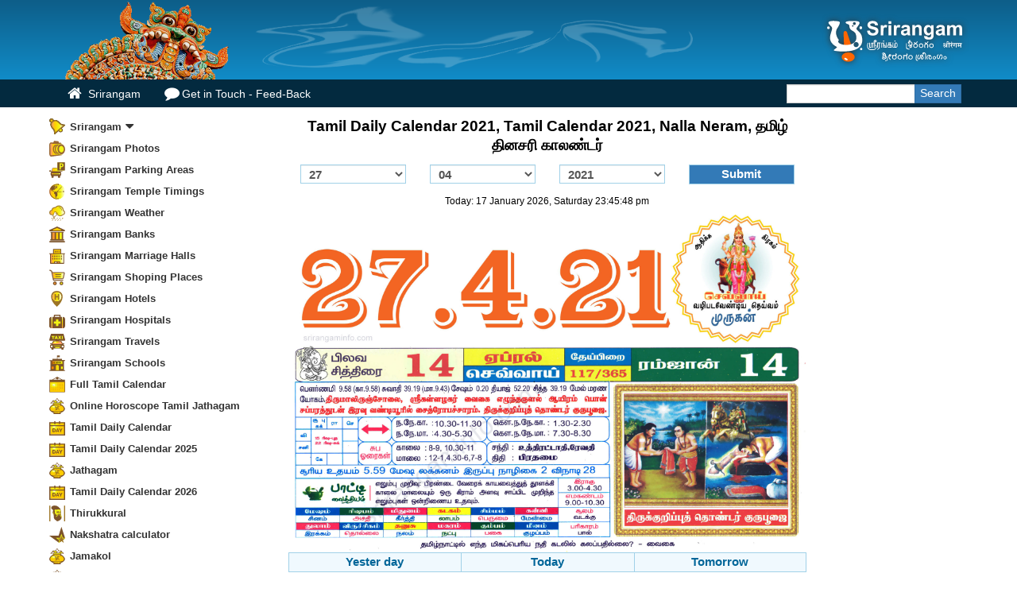

--- FILE ---
content_type: text/html
request_url: https://srirangaminfo.com/Tamil-daily-calendar.php?date=27/04/2021
body_size: 12320
content:
<!DOCTYPE html>
<html lang="en">
    <head>
<meta http-equiv="content-type" content="text/html; charset=UTF-8">
<meta charset="utf-8">
<meta http-equiv="Pragma">
<meta http-equiv="Cache-Control" content="private, max-age=5400, pre-check=5400">
<meta name="keywords" content="Tamil Daily Calendar 2021,Tamil Calendar 2021,Tamil Calendar Today,Today Nalla neram,Today subamugurtham,subamugurtham,ragu kalam,emagandam,panjangam,tamil daily calendar,tamil,tamil calendar,tamil monthly calendar,tamil,tamil calendar,tamil daily calendar,tamil,tamil calendar,tamil monthly calendar,tamil,tamil calendar,tamil daily calendar,nalla neram,nalla neram,ragu kalam,rahu kalam,yema gandam,yema gantam,yama gandam,yama gantam,tamil calendar">
<meta name="description" content="2026 to 2009 – Pick your lucky dates using online Tamil daily calendar, Check Color full LAGNAM Tamil calendar. Refer Nalla Neram, Rahu Kalam, Indian Festivals, Govt holidays, Nalla neram, and Today Star timings." >
<meta name="theme-color" content="#0d5f8b">
<meta name="msapplication-navbutton-color" content="#0d5f8b">
<meta name="mobile-web-app-capable" content="yes">
<meta name="mobile-web-app-status-bar-style" content="#0d5f8b">
<link rel="shortcut icon" href="img/favicon.ico"><title>Tamil Daily Calendar 2021, Tamil Calendar 2021, Nalla Neram - தமிழ் தினசரி காலண்டர்</title>
<meta name="viewport" content="width=device-width, initial-scale=1.0, maximum-scale=1.0, user-scalable=no">
<link href="s-CSS.php" rel="stylesheet">
        <!--[if lt IE 9]>
          <script src="//html5shim.googlecode.com/svn/trunk/html5.js"></script>
        <![endif]-->
        <link rel="apple-touch-icon" href="img/apple-touch-icon.png">
        <link rel="apple-touch-icon" sizes="72x72" href="img/apple-touch-icon-72x72.png">
        <link rel="apple-touch-icon" sizes="114x114" href="img/apple-touch-icon-114x114.png">
        <script type="text/javascript" src="js-m/jquery.min.js"></script>
        <script type="text/javascript"> var TamilCalcNxt="28/04/2021"; var TamilCalcPrev="26/04/2021";</script>
        <script>
        /*! Zoomify - v0.2.5 - https://github.com/indrimuska/zoomify - (c) 2015 Indri Muska - MIT */

!function(z){Zoomify=function(o,i){var t=this;this._zooming=!1,this._zoomed=!1,this._timeout=null,this.$shadow=null,this.$image=z(o).addClass("zoomify"),this.options=z.extend({},Zoomify.DEFAULTS,this.$image.data(),i),this.$image.on("click",function(){t.zoom()}),z(window).on("resize",function(){t.reposition()}),z(document).on("scroll",function(){t.reposition()}),z(window).on("keyup",function(o){t._zoomed&&27==o.keyCode&&t.zoomOut()})},Zoomify.DEFAULTS={duration:200,easing:"linear",scale:.9},Zoomify.prototype.transition=function(o,i){o.css({"-webkit-transition":i,"-moz-transition":i,"-ms-transition":i,"-o-transition":i,transition:i})},Zoomify.prototype.addTransition=function(o){this.transition(o,"all "+this.options.duration+"ms "+this.options.easing)},Zoomify.prototype.removeTransition=function(o,i){var t=this;clearTimeout(this._timeout),this._timeout=setTimeout(function(){t.transition(o,""),z.isFunction(i)&&i.call(t)},this.options.duration)},Zoomify.prototype.transform=function(o){this.$image.css({"-webkit-transform":o,"-moz-transform":o,"-ms-transform":o,"-o-transform":o,transform:o})},Zoomify.prototype.transformScaleAndTranslate=function(o,i,t,n){this.addTransition(this.$image),this.transform("scale("+o+") translate("+i+"px, "+t+"px)"),this.removeTransition(this.$image,n)},Zoomify.prototype.zoom=function(){this._zooming||(this._zoomed?this.zoomOut():this.zoomIn())},Zoomify.prototype.zoomIn=function(){var o=this,i=this.$image.css("transform");this.transition(this.$image,"none"),this.transform("none");var t=this.$image.offset(),n=this.$image.outerWidth(),s=this.$image.outerHeight(),a=this.$image[0].naturalWidth||1/0,e=this.$image[0].naturalHeight||1/0,m=z(window).width(),r=z(window).height(),h=Math.min(a,m*this.options.scale)/n,d=Math.min(e,r*this.options.scale)/s,f=Math.min(h,d),u=(-t.left+(m-n)/2)/f,c=(-t.top+(r-s)/2+z(document).scrollTop())/f;this.transform(i),this._zooming=!0,this.$image.addClass("zoomed").trigger("zoom-in.zoomify"),setTimeout(function(){o.addShadow(),o.transformScaleAndTranslate(f,u,c,function(){o._zooming=!1,o.$image.trigger("zoom-in-complete.zoomify")}),o._zoomed=!0})},Zoomify.prototype.zoomOut=function(){var o=this;this._zooming=!0,this.$image.trigger("zoom-out.zoomify"),this.transformScaleAndTranslate(1,0,0,function(){o._zooming=!1,o.$image.removeClass("zoomed").trigger("zoom-out-complete.zoomify")}),this.removeShadow(),this._zoomed=!1},Zoomify.prototype.reposition=function(){this._zoomed&&(this.transition(this.$image,"none"),this.zoomIn())},Zoomify.prototype.addShadow=function(){var o=this;this._zoomed||(o.$shadow&&o.$shadow.remove(),this.$shadow=z('<div class="zoomify-shadow"></div>'),z("body").append(this.$shadow),this.addTransition(this.$shadow),this.$shadow.on("click",function(){o.zoomOut()}),setTimeout(function(){o.$shadow.addClass("zoomed")},10))},Zoomify.prototype.removeShadow=function(){var o=this;this.$shadow&&(this.addTransition(this.$shadow),this.$shadow.removeClass("zoomed"),this.$image.one("zoom-out-complete.zoomify",function(){o.$shadow&&o.$shadow.remove(),o.$shadow=null}))},z.fn.zoomify=function(t){return this.each(function(){var o=z(this),i=o.data("zoomify");i||o.data("zoomify",i=new Zoomify(this,"object"==typeof t&&t)),"string"==typeof t&&0<=["zoom","zoomIn","zoomOut","reposition"].indexOf(t)&&i[t]()})}}(jQuery);
        </script>
<style type="text/css">.tamil_daily_calendar {
	line-height: 2.4rem;
	font-size: 1.9rem;
	text-align: center;
	font-weight: bold;
}

.tamil_calendar .btn,
.tamil_calendar select {
	min-width: 85px;
	font-weight: bold;
	border: 1px solid #a1d1e8;
	margin: 10px 0;
}

.tamil_calendar .btn {
	width: 100%;
}

.tamilcalendarnv a {
	color: #006699;
	font-weight: bold;
	font-size: 1.5rem;
}

.tamilcalendarnv {
	margin-top: 10px 0;
	position: relative;
}

.tamil_calendar select,
.tamil_calendar .btn {
	font-weight: bold;
	font-size: 1.5rem;
}

.Tamil-daily-calendar-P,
.Tamil-daily-calendar-C,
.Tamil-daily-calendar-T {
	background: #f0f9fe;
	border: 1px solid #a1d1e8;
}

.Tamil-daily-calendar-P,
.Tamil-daily-calendar-C {
	border-right: none;
}

.tamilcalendar_GFG {
	font-size: 1.9rem;
	font-weight: bold;
	color: #2E2E2E;
	margin-top: 10px;
}
/* --------------- */
.i1 {
  height: 56px;
  background-position: 2px 0px;
}
.i2 {
  height: 56px;
  background-position: -59px 0px;
}
.i3 {
  height: 56px;
  background-position: -117px 0px;
}
.i4 {
  height: 56px;
  background-position: -175px 0px;
}
.i5 {
  height: 56px;
  background-position: -239px 0px;
}
.i6 {
  height: 56px;
  background-position: -294px 0px;
}
.i7 {
  height: 56px;
  background-position: -352px 0px;
}
.i8 {
  height: 56px;
  background-position: -410px 0px;
}
.i9 {
  height: 56px;
  background-position: -468px 0px;
}
.i10 {
  height: 56px;
  background-position: -526px 0px;
}
.i11 {
  height: 56px;
  background-position: -585px 0px;
}
.i12 {
  height: 56px;
  background-position: -641px 0px;
}
.calendaricon {
  border: 5px solid #69c;
  float: left;
  width: 62px;
  height: 62px;
  margin: 0 15px 0 0;
  background-image: url(img/dailycalendaricon.jpg);
  background-repeat: no-repeat;
}
.tamilcalendar-heading
{
    height: 65px; padding:2px 0 !important;
}
.tamilcalendar-title
{
margin:0;
font-size:1.6rem;font-weight: bold;
  }

.arrow {
  border: solid #FF6633;
  border-width: 0 3px 3px 0;
  display: inline-block;
  padding: 3px;
  margin:10px 5px 0 0;
}

.right {
  transform: rotate(-45deg);
  -webkit-transform: rotate(-45deg);
   -webkit-transition: transform .1s linear
}
.down {
  transform: rotate(45deg);
  -webkit-transform: rotate(45deg);
  -webkit-transition: transform .1s linear
}
.tamil_daily_calendar_li
{
    margin-top: 10px;cursor: pointer;
}
.tamil_daily_calendar_li p
{
    font-size:1.2rem; margin-top:2px;
}
.panel-default{
    padding: 5px;border-radius: 0 !important; border:1px solid #DAEDF6;
}
.tamilcalendarcss {
    border-collapse: collapse;
    border-bottom: 1px solid #eee;
    margin: 3px auto 0

}
.tamilcalendarcss th{
    color: #99CCFF;
    }
/* --------------------------------- */
.zoomify { cursor: pointer; cursor: -webkit-zoom-in; cursor: zoom-in; }
.zoomify.zoomed { cursor: -webkit-zoom-out; cursor: zoom-out; padding: 0; margin: 0; border: none; border-radius: 0; box-shadow: none; position: relative; z-index: 1501; }
.zoomify-shadow { position: fixed; top: 0; left: 0; right: 0; bottom: 0; width: 100%; height: 100%; display: block; z-index: 1500; background: rgba(0, 0, 0 , .3); opacity: 0; }
.zoomify-shadow.zoomed { opacity: 1; cursor: pointer; cursor: -webkit-zoom-out; cursor: zoom-out; }
/* --------------------------------- */
</style> <script>
//Resize window
function resize() {
  if ($(window).width() < 700) {     $('.tamil_calendar_mobile').removeClass('container').addClass('container-fluid');  }
  else
  { $('.tamil_calendar_mobile').removeClass('container-fluid').addClass('container');}
}
$(window).on('resize load', function() {
  resize()
});
</script>
</head>
<body>
 <div id="srirangam_hd">
            <div class="container" id="srirangam_c">
                <div class="row">
                    <div class="col-lg-6 col-md-6 srirangam_rjm"><img src="img/srirangaminfo_heighres.png" height="100" alt="srirangam"></div>
                    <div class="col-lg-6 col-md-6">
                        <div class="pull-right-sm" id="srirangam"><img alt="srirangam" src="img/srirangam.svg" onerror="this.src='img/srirangam.png'"></div>
                    </div>
                </div>
            </div>
        </div>
<!-- Begin Navbar -->
<div id="nav">
  <div class="srirangam_menu navbar navbar-static-top">
    <div class="container">
   <ul class="nav navbar-nav ssr_tp" style="float:left">
        <li class="hidden-lg hidden-md btn_s" id="btn_s">
        <a href="#">
        <span class="hm"></span>
		<span class="hm"></span>
		<span class="hm"></span></a>
        </li>
          <li><a href="/" class="hidden-xs"id="ssr_h"><span class="f home"></span> Srirangam</a></li>
          <li><a href="cmt.php" class="hidden-xs" ><span class="f feedback"></span>Get in Touch - Feed-Back</a></li>
          </ul>
       <form class="navbar-form form-inline navbar-right ml-auto" method="post" action="search">
			<div class="input-group search-box">
				<input type="text" class="form-control">
				<span class="input-group-btn">
					<button type="submit" class="btn btn-primary"><span>Search</span></button>
				</span>
			</div>
		</form>
      </div>
      </div>
    </div>
<!-- /.navbar -->
<!-- Begin Body -->
<div class="container tamil_calendar_mobile">
<div class="row">
<div id="sidemnu"  class="top fixedsticky col-md-3 col-lg-3 hidden-xs hidden-sm visible-lg visible-md">
<ul id="MainMenu">
<li><a href="#sub1"  class="Srirangamico" title="Srirangam" data-toggle="collapse" data-parent="#MainMenu">Srirangam<span class="f fad"></span></a>
<ul class="collapse" id="sub1">
    <li><a href="Srirangam-Temple.php"  title="Srirangam Temple informations">Srirangam Temple</a></li>
    <li><a href="Srirangam-Vaikunda-Ekadasi.php" title="Srirangam Vaikunda Ekadasi">Srirangam Vaikunda Ekadasi</a></li>
    <li><a href="Srirangam-festivals.php" title="Srirangam Festivals">Srirangam Festivals</a></li>
    <li><a href="Srirangam-History.php" title="Srirangam History">Srirangam History</a></li> 
    <li><a href="Srirangam-Tradition.php" title="Srirangam Tradition">Srirangam Tradition </a> </li>
    <li><a href="Srirangam_%20Alvars.php" title="Srirangam Alvars">Srirangam Alvars</a></li>
    <li><a href="Srirangam-puja.php" title="Srirangam&#039;s Puja">Srirangam&#039;s Puja</a></li>
    <li><a href="Srirangam-Temple-Cholas-Donation.php" title="Srirangam Temple Chola&#039;s Donation">Srirangam Temple Chola&#039;s Donation</a></li>
    <li><a href="Srirangam-Ramanujar-invastion.php" title="Srirangm Ramanujar invasion to Srirangam">Srirangam Ramanujar Invasion</a></li>    
    <li><a href="Srirangam-Temple-Sanctuary.php" title="srirangam Gold Sanctuary">Srirangam Temple Sanctuary</a></li>
    <li><a href="Srirangam_kovil_ozhugu.php" title="Ancient Srirangam Tradition and Rites">Srirangam Tradition and Rites</a></li>
    <li><a href="Srirangam_%20and_Sriranganathar_%20Photos.php" title="Srirangam and Sriranganathar Photos">Srirangam and Sriranganathar Photos</a></li>
    <li><a href="Srirangam-Map.php"  title="Srirangam Map"> Srirangam Map</a></li>
	<li><a href="Free-Web-Directory" title="free link submit">Free Web Directory</a></li>
	<li><a href="tamilnews.php"  title="Tamil news Puthiaythalaimurai tv live">Tamil News</a></li>
	<li><a href="prohithar.php"  title="Sirangam Prohithar List">Srirangam Prohithar</a></li>
</ul>
</li>
<li><a href="/srirangamphotos" title="Srirangam photos" class="SrirangamPhotos">Srirangam Photos</a></li>
<li><a href="Srirangam-parking-areas.php"  title="Srirangam Parking Areas" class="Srirangam-parking-areas">Srirangam Parking Areas</a></li>
<li><a href="Sirangam-Temple-Timings.php"  title="Sirangam Temple Timings" class="Sirangam-Temple-Timings">Srirangam Temple Timings</a></li>
<li><a href="Srirangam-Weather.php"  title="Srirangam Weather" class="s Srirangam-Weather">Srirangam Weather</a></li>
<li><a href="Srirangam-Banks.php"  title="Srirangam Banks" class="s Srirangam-Banks">Srirangam Banks </a></li>
<li><a href="Srirangam-Marriage-Halls.php" title="Srirangam Marriage Halls" class="Srirangam-Marriage-Halls">Srirangam Marriage Halls</a></li>
<li><a href="Srirangam-Shoping-Places.php"  title="Srirangam Shoping Places" class="Srirangam-Shoping-Places">Srirangam Shoping Places</a></li>
<li><a href="Srirangam-Hotels.php" title="Srirangam Srirangam Hotels &amp; Lodge" class="Srirangam-Hotels">Srirangam Hotels</a></li>
        
<li><a href="Srirangam-Hospitals.php"  title="Srirangam Doctors" class="s Srirangam-Hospitals">Srirangam Hospitals</a></li>
<li><a href="Srirangam-Travels.php"  title="Srirangam Travels" class="Srirangam-Travels">Srirangam Travels</a></li>
<li><a href="Srirangam-Schools.php"  title="Srirangam Schools" class="Srirangam-Schools">Srirangam Schools</a></li>
<li><a href="http://tamilcalendarz.com/tamilcalendar.php" title="tamil calendar" class="tamilcalendar">Full Tamil Calendar</a></li>
<li><a href="Jathagam-tamil.php" title="Online Horoscope Tamil Jathagam" class="s Marriage-calculator">Online Horoscope Tamil Jathagam</a></li>
<li><a title="tamil calendar" href="Tamil-daily-calendar.php" class="Tamil-daily-calendar">Tamil Daily Calendar</a></li>
<li><a title="tamil calendar 2025" href="Tamil-daily-calendar.php?y=2025" class="Tamil-daily-calendar">Tamil Daily Calendar 2025</a></li>
<li><a href="free-tamil-jathagam.php" title="Tamil Jathagam" class="s Marriage-calculator">Jathagam</a></li>
<li><a title="tamil calendar 2026" href="Tamil-daily-calendar.php?y=2026" class="Tamil-daily-calendar">Tamil Daily Calendar 2026</a></li>
<li><a href="thirukkural.php"  title="Thirukkural" class="Thirukkural">Thirukkural</a></li>
<li><a href="nakshatra-calculator-find-birth-star.php"  title="Nakshatra calculator" class="s Nakshatra-calculator">Nakshatra calculator</a></li>
<li><a href="jamakol.php" title="Free Jamakol App/Software" class="s Marriage-calculator">Jamakol</a></li>
<li><a href="porutham.php" title="Marriage Match by Star" class="s Marriage-calculator">Marriage calculator</a></li>
<li><a href="srirangam-video.php" title="srirangam video" class="s Srirangam-Video">Srirangam Video</a></li>
<li><a href="search" title="Web Search" class="Web-Search">Web Search</a></li>
<li><a title="Today Petrol Price" href="petrol-price.php" class="Srirangam-parking-areas">Petrol Price Today</a></li>
<li><a title="Today Diesel Price" href="diesel-price.php"  class="Srirangam-parking-areas">Diesel Price Today</a></li>
<li class="menulast"><a rel="nofollow" href="cmt.php"  title="Feed Back" class="s Feed-Back">Comments-Feed Back</a></li>
</ul>
<hr/><h2 class='tamilcalendar-title'>Tamil Calendar Quick Link</h2></hr>
<table class='tamilcalendarcss col-xs-12 hidden-xs hidden-sm visible-lg visible-md'>
<tr><th colspan=7><a href='Tamil-monthly-calendar.php?tamilcalendar=january/2021'  title='Tamil Calendar January 2021'>Tamil Calendar January 2021</a></th></tr>
<tr><th>Sat</th><th>Sun</th><th>Mon</th><th>Tue</th><th>Wed</th><th>Thu</th><th>Fri</th></tr><tr><td>&nbsp;</td><td>&nbsp;</td><td>&nbsp;</td><td>&nbsp;</td><td>&nbsp;</td><td>&nbsp;</td><td><a href='Tamil-daily-calendar.php?date=01/01/2021' title='1 January 2021' >1</a></td></tr><tr><td><a href='Tamil-daily-calendar.php?date=02/01/2021' title='2 January 2021' >2</a></td><td><a href='Tamil-daily-calendar.php?date=03/01/2021' title='3 January 2021' >3</a></td><td><a href='Tamil-daily-calendar.php?date=04/01/2021' title='4 January 2021' >4</a></td><td><a href='Tamil-daily-calendar.php?date=05/01/2021' title='5 January 2021' >5</a></td><td><a href='Tamil-daily-calendar.php?date=06/01/2021' title='6 January 2021' >6</a></td><td><a href='Tamil-daily-calendar.php?date=07/01/2021' title='7 January 2021' >7</a></td><td><a href='Tamil-daily-calendar.php?date=08/01/2021' title='8 January 2021' >8</a></td></tr><tr><td><a href='Tamil-daily-calendar.php?date=09/01/2021' title='9 January 2021' >9</a></td><td><a href='Tamil-daily-calendar.php?date=10/01/2021' title='10 January 2021' >10</a></td><td><a href='Tamil-daily-calendar.php?date=11/01/2021' title='11 January 2021' >11</a></td><td><a href='Tamil-daily-calendar.php?date=12/01/2021' title='12 January 2021' >12</a></td><td><a href='Tamil-daily-calendar.php?date=13/01/2021' title='13 January 2021' >13</a></td><td><a href='Tamil-daily-calendar.php?date=14/01/2021' title='14 January 2021' >14</a></td><td><a href='Tamil-daily-calendar.php?date=15/01/2021' title='15 January 2021' >15</a></td></tr><tr><td><a href='Tamil-daily-calendar.php?date=16/01/2021' title='16 January 2021' >16</a></td><td><a href='Tamil-daily-calendar.php?date=17/01/2021' title='17 January 2021' >17</a></td><td><a href='Tamil-daily-calendar.php?date=18/01/2021' title='18 January 2021' >18</a></td><td><a href='Tamil-daily-calendar.php?date=19/01/2021' title='19 January 2021' >19</a></td><td><a href='Tamil-daily-calendar.php?date=20/01/2021' title='20 January 2021' >20</a></td><td><a href='Tamil-daily-calendar.php?date=21/01/2021' title='21 January 2021' >21</a></td><td><a href='Tamil-daily-calendar.php?date=22/01/2021' title='22 January 2021' >22</a></td></tr><tr><td><a href='Tamil-daily-calendar.php?date=23/01/2021' title='23 January 2021' >23</a></td><td><a href='Tamil-daily-calendar.php?date=24/01/2021' title='24 January 2021' >24</a></td><td><a href='Tamil-daily-calendar.php?date=25/01/2021' title='25 January 2021' >25</a></td><td><a href='Tamil-daily-calendar.php?date=26/01/2021' title='26 January 2021' >26</a></td><td><a href='Tamil-daily-calendar.php?date=27/01/2021' title='27 January 2021' >27</a></td><td><a href='Tamil-daily-calendar.php?date=28/01/2021' title='28 January 2021' >28</a></td><td><a href='Tamil-daily-calendar.php?date=29/01/2021' title='29 January 2021' >29</a></td></tr><tr><td><a href='Tamil-daily-calendar.php?date=30/01/2021' title='30 January 2021' >30</a></td><td><a href='Tamil-daily-calendar.php?date=31/01/2021' title='31 January 2021' >31</a></td><td>&nbsp;</td><td>&nbsp;</td><td>&nbsp;</td><td>&nbsp;</td><td>&nbsp;</td></tr></table><table class='tamilcalendarcss col-xs-12 hidden-xs hidden-sm visible-lg visible-md'>
<tr><th colspan=7><a href='Tamil-monthly-calendar.php?tamilcalendar=february/2021'  title='Tamil Calendar February 2021'>Tamil Calendar February 2021</a></th></tr>
<tr><th>Sat</th><th>Sun</th><th>Mon</th><th>Tue</th><th>Wed</th><th>Thu</th><th>Fri</th></tr><tr><td>&nbsp;</td><td>&nbsp;</td><td><a href='Tamil-daily-calendar.php?date=01/02/2021' title='1 February 2021' >1</a></td><td><a href='Tamil-daily-calendar.php?date=02/02/2021' title='2 February 2021' >2</a></td><td><a href='Tamil-daily-calendar.php?date=03/02/2021' title='3 February 2021' >3</a></td><td><a href='Tamil-daily-calendar.php?date=04/02/2021' title='4 February 2021' >4</a></td><td><a href='Tamil-daily-calendar.php?date=05/02/2021' title='5 February 2021' >5</a></td></tr><tr><td><a href='Tamil-daily-calendar.php?date=06/02/2021' title='6 February 2021' >6</a></td><td><a href='Tamil-daily-calendar.php?date=07/02/2021' title='7 February 2021' >7</a></td><td><a href='Tamil-daily-calendar.php?date=08/02/2021' title='8 February 2021' >8</a></td><td><a href='Tamil-daily-calendar.php?date=09/02/2021' title='9 February 2021' >9</a></td><td><a href='Tamil-daily-calendar.php?date=10/02/2021' title='10 February 2021' >10</a></td><td><a href='Tamil-daily-calendar.php?date=11/02/2021' title='11 February 2021' >11</a></td><td><a href='Tamil-daily-calendar.php?date=12/02/2021' title='12 February 2021' >12</a></td></tr><tr><td><a href='Tamil-daily-calendar.php?date=13/02/2021' title='13 February 2021' >13</a></td><td><a href='Tamil-daily-calendar.php?date=14/02/2021' title='14 February 2021' >14</a></td><td><a href='Tamil-daily-calendar.php?date=15/02/2021' title='15 February 2021' >15</a></td><td><a href='Tamil-daily-calendar.php?date=16/02/2021' title='16 February 2021' >16</a></td><td><a href='Tamil-daily-calendar.php?date=17/02/2021' title='17 February 2021' >17</a></td><td><a href='Tamil-daily-calendar.php?date=18/02/2021' title='18 February 2021' >18</a></td><td><a href='Tamil-daily-calendar.php?date=19/02/2021' title='19 February 2021' >19</a></td></tr><tr><td><a href='Tamil-daily-calendar.php?date=20/02/2021' title='20 February 2021' >20</a></td><td><a href='Tamil-daily-calendar.php?date=21/02/2021' title='21 February 2021' >21</a></td><td><a href='Tamil-daily-calendar.php?date=22/02/2021' title='22 February 2021' >22</a></td><td><a href='Tamil-daily-calendar.php?date=23/02/2021' title='23 February 2021' >23</a></td><td><a href='Tamil-daily-calendar.php?date=24/02/2021' title='24 February 2021' >24</a></td><td><a href='Tamil-daily-calendar.php?date=25/02/2021' title='25 February 2021' >25</a></td><td><a href='Tamil-daily-calendar.php?date=26/02/2021' title='26 February 2021' >26</a></td></tr><tr><td><a href='Tamil-daily-calendar.php?date=27/02/2021' title='27 February 2021' >27</a></td><td><a href='Tamil-daily-calendar.php?date=28/02/2021' title='28 February 2021' >28</a></td><td>&nbsp;</td><td>&nbsp;</td><td>&nbsp;</td><td>&nbsp;</td><td>&nbsp;</td></tr><tr><td>&nbsp;</td><td>&nbsp;</td><td>&nbsp;</td><td>&nbsp;</td><td>&nbsp;</td><td>&nbsp;</td><td>&nbsp;</td></tr></table><table class='tamilcalendarcss col-xs-12 hidden-xs hidden-sm visible-lg visible-md'>
<tr><th colspan=7><a href='Tamil-monthly-calendar.php?tamilcalendar=march/2021'  title='Tamil Calendar March 2021'>Tamil Calendar March 2021</a></th></tr>
<tr><th>Sat</th><th>Sun</th><th>Mon</th><th>Tue</th><th>Wed</th><th>Thu</th><th>Fri</th></tr><tr><td>&nbsp;</td><td>&nbsp;</td><td><a href='Tamil-daily-calendar.php?date=01/03/2021' title='1 March 2021' >1</a></td><td><a href='Tamil-daily-calendar.php?date=02/03/2021' title='2 March 2021' >2</a></td><td><a href='Tamil-daily-calendar.php?date=03/03/2021' title='3 March 2021' >3</a></td><td><a href='Tamil-daily-calendar.php?date=04/03/2021' title='4 March 2021' >4</a></td><td><a href='Tamil-daily-calendar.php?date=05/03/2021' title='5 March 2021' >5</a></td></tr><tr><td><a href='Tamil-daily-calendar.php?date=06/03/2021' title='6 March 2021' >6</a></td><td><a href='Tamil-daily-calendar.php?date=07/03/2021' title='7 March 2021' >7</a></td><td><a href='Tamil-daily-calendar.php?date=08/03/2021' title='8 March 2021' >8</a></td><td><a href='Tamil-daily-calendar.php?date=09/03/2021' title='9 March 2021' >9</a></td><td><a href='Tamil-daily-calendar.php?date=10/03/2021' title='10 March 2021' >10</a></td><td><a href='Tamil-daily-calendar.php?date=11/03/2021' title='11 March 2021' >11</a></td><td><a href='Tamil-daily-calendar.php?date=12/03/2021' title='12 March 2021' >12</a></td></tr><tr><td><a href='Tamil-daily-calendar.php?date=13/03/2021' title='13 March 2021' >13</a></td><td><a href='Tamil-daily-calendar.php?date=14/03/2021' title='14 March 2021' >14</a></td><td><a href='Tamil-daily-calendar.php?date=15/03/2021' title='15 March 2021' >15</a></td><td><a href='Tamil-daily-calendar.php?date=16/03/2021' title='16 March 2021' >16</a></td><td><a href='Tamil-daily-calendar.php?date=17/03/2021' title='17 March 2021' >17</a></td><td><a href='Tamil-daily-calendar.php?date=18/03/2021' title='18 March 2021' >18</a></td><td><a href='Tamil-daily-calendar.php?date=19/03/2021' title='19 March 2021' >19</a></td></tr><tr><td><a href='Tamil-daily-calendar.php?date=20/03/2021' title='20 March 2021' >20</a></td><td><a href='Tamil-daily-calendar.php?date=21/03/2021' title='21 March 2021' >21</a></td><td><a href='Tamil-daily-calendar.php?date=22/03/2021' title='22 March 2021' >22</a></td><td><a href='Tamil-daily-calendar.php?date=23/03/2021' title='23 March 2021' >23</a></td><td><a href='Tamil-daily-calendar.php?date=24/03/2021' title='24 March 2021' >24</a></td><td><a href='Tamil-daily-calendar.php?date=25/03/2021' title='25 March 2021' >25</a></td><td><a href='Tamil-daily-calendar.php?date=26/03/2021' title='26 March 2021' >26</a></td></tr><tr><td><a href='Tamil-daily-calendar.php?date=27/03/2021' title='27 March 2021' >27</a></td><td><a href='Tamil-daily-calendar.php?date=28/03/2021' title='28 March 2021' >28</a></td><td><a href='Tamil-daily-calendar.php?date=29/03/2021' title='29 March 2021' >29</a></td><td><a href='Tamil-daily-calendar.php?date=30/03/2021' title='30 March 2021' >30</a></td><td><a href='Tamil-daily-calendar.php?date=31/03/2021' title='31 March 2021' >31</a></td><td>&nbsp;</td><td>&nbsp;</td></tr><tr><td>&nbsp;</td><td>&nbsp;</td><td>&nbsp;</td><td>&nbsp;</td><td>&nbsp;</td><td>&nbsp;</td><td>&nbsp;</td></tr></table><table class='tamilcalendarcss col-xs-12 hidden-xs hidden-sm visible-lg visible-md'>
<tr><th colspan=7><a href='Tamil-monthly-calendar.php?tamilcalendar=april/2021'  title='Tamil Calendar April 2021'>Tamil Calendar April 2021</a></th></tr>
<tr><th>Sat</th><th>Sun</th><th>Mon</th><th>Tue</th><th>Wed</th><th>Thu</th><th>Fri</th></tr><tr><td>&nbsp;</td><td>&nbsp;</td><td>&nbsp;</td><td>&nbsp;</td><td>&nbsp;</td><td><a href='Tamil-daily-calendar.php?date=01/04/2021' title='1 April 2021' >1</a></td><td><a href='Tamil-daily-calendar.php?date=02/04/2021' title='2 April 2021' >2</a></td></tr><tr><td><a href='Tamil-daily-calendar.php?date=03/04/2021' title='3 April 2021' >3</a></td><td><a href='Tamil-daily-calendar.php?date=04/04/2021' title='4 April 2021' >4</a></td><td><a href='Tamil-daily-calendar.php?date=05/04/2021' title='5 April 2021' >5</a></td><td><a href='Tamil-daily-calendar.php?date=06/04/2021' title='6 April 2021' >6</a></td><td><a href='Tamil-daily-calendar.php?date=07/04/2021' title='7 April 2021' >7</a></td><td><a href='Tamil-daily-calendar.php?date=08/04/2021' title='8 April 2021' >8</a></td><td><a href='Tamil-daily-calendar.php?date=09/04/2021' title='9 April 2021' >9</a></td></tr><tr><td><a href='Tamil-daily-calendar.php?date=10/04/2021' title='10 April 2021' >10</a></td><td><a href='Tamil-daily-calendar.php?date=11/04/2021' title='11 April 2021' >11</a></td><td><a href='Tamil-daily-calendar.php?date=12/04/2021' title='12 April 2021' >12</a></td><td><a href='Tamil-daily-calendar.php?date=13/04/2021' title='13 April 2021' >13</a></td><td><a href='Tamil-daily-calendar.php?date=14/04/2021' title='14 April 2021' >14</a></td><td><a href='Tamil-daily-calendar.php?date=15/04/2021' title='15 April 2021' >15</a></td><td><a href='Tamil-daily-calendar.php?date=16/04/2021' title='16 April 2021' >16</a></td></tr><tr><td><a href='Tamil-daily-calendar.php?date=17/04/2021' title='17 April 2021' >17</a></td><td><a href='Tamil-daily-calendar.php?date=18/04/2021' title='18 April 2021' >18</a></td><td><a href='Tamil-daily-calendar.php?date=19/04/2021' title='19 April 2021' >19</a></td><td><a href='Tamil-daily-calendar.php?date=20/04/2021' title='20 April 2021' >20</a></td><td><a href='Tamil-daily-calendar.php?date=21/04/2021' title='21 April 2021' >21</a></td><td><a href='Tamil-daily-calendar.php?date=22/04/2021' title='22 April 2021' >22</a></td><td><a href='Tamil-daily-calendar.php?date=23/04/2021' title='23 April 2021' >23</a></td></tr><tr><td><a href='Tamil-daily-calendar.php?date=24/04/2021' title='24 April 2021' >24</a></td><td><a href='Tamil-daily-calendar.php?date=25/04/2021' title='25 April 2021' >25</a></td><td><a href='Tamil-daily-calendar.php?date=26/04/2021' title='26 April 2021' >26</a></td><td><a href='Tamil-daily-calendar.php?date=27/04/2021' title='27 April 2021' >27</a></td><td><a href='Tamil-daily-calendar.php?date=28/04/2021' title='28 April 2021' >28</a></td><td><a href='Tamil-daily-calendar.php?date=29/04/2021' title='29 April 2021' >29</a></td><td><a href='Tamil-daily-calendar.php?date=30/04/2021' title='30 April 2021' >30</a></td></tr><tr><td>&nbsp;</td><td>&nbsp;</td><td>&nbsp;</td><td>&nbsp;</td><td>&nbsp;</td><td>&nbsp;</td><td>&nbsp;</td></tr></table><table class='tamilcalendarcss col-xs-12 hidden-xs hidden-sm visible-lg visible-md'>
<tr><th colspan=7><a href='Tamil-monthly-calendar.php?tamilcalendar=may/2021'  title='Tamil Calendar May 2021'>Tamil Calendar May 2021</a></th></tr>
<tr><th>Sat</th><th>Sun</th><th>Mon</th><th>Tue</th><th>Wed</th><th>Thu</th><th>Fri</th></tr><tr><td>&nbsp;</td><td>&nbsp;</td><td>&nbsp;</td><td>&nbsp;</td><td>&nbsp;</td><td>&nbsp;</td><td>&nbsp;</td></tr><tr><td><a href='Tamil-daily-calendar.php?date=01/05/2021' title='1 May 2021' >1</a></td><td><a href='Tamil-daily-calendar.php?date=02/05/2021' title='2 May 2021' >2</a></td><td><a href='Tamil-daily-calendar.php?date=03/05/2021' title='3 May 2021' >3</a></td><td><a href='Tamil-daily-calendar.php?date=04/05/2021' title='4 May 2021' >4</a></td><td><a href='Tamil-daily-calendar.php?date=05/05/2021' title='5 May 2021' >5</a></td><td><a href='Tamil-daily-calendar.php?date=06/05/2021' title='6 May 2021' >6</a></td><td><a href='Tamil-daily-calendar.php?date=07/05/2021' title='7 May 2021' >7</a></td></tr><tr><td><a href='Tamil-daily-calendar.php?date=08/05/2021' title='8 May 2021' >8</a></td><td><a href='Tamil-daily-calendar.php?date=09/05/2021' title='9 May 2021' >9</a></td><td><a href='Tamil-daily-calendar.php?date=10/05/2021' title='10 May 2021' >10</a></td><td><a href='Tamil-daily-calendar.php?date=11/05/2021' title='11 May 2021' >11</a></td><td><a href='Tamil-daily-calendar.php?date=12/05/2021' title='12 May 2021' >12</a></td><td><a href='Tamil-daily-calendar.php?date=13/05/2021' title='13 May 2021' >13</a></td><td><a href='Tamil-daily-calendar.php?date=14/05/2021' title='14 May 2021' >14</a></td></tr><tr><td><a href='Tamil-daily-calendar.php?date=15/05/2021' title='15 May 2021' >15</a></td><td><a href='Tamil-daily-calendar.php?date=16/05/2021' title='16 May 2021' >16</a></td><td><a href='Tamil-daily-calendar.php?date=17/05/2021' title='17 May 2021' >17</a></td><td><a href='Tamil-daily-calendar.php?date=18/05/2021' title='18 May 2021' >18</a></td><td><a href='Tamil-daily-calendar.php?date=19/05/2021' title='19 May 2021' >19</a></td><td><a href='Tamil-daily-calendar.php?date=20/05/2021' title='20 May 2021' >20</a></td><td><a href='Tamil-daily-calendar.php?date=21/05/2021' title='21 May 2021' >21</a></td></tr><tr><td><a href='Tamil-daily-calendar.php?date=22/05/2021' title='22 May 2021' >22</a></td><td><a href='Tamil-daily-calendar.php?date=23/05/2021' title='23 May 2021' >23</a></td><td><a href='Tamil-daily-calendar.php?date=24/05/2021' title='24 May 2021' >24</a></td><td><a href='Tamil-daily-calendar.php?date=25/05/2021' title='25 May 2021' >25</a></td><td><a href='Tamil-daily-calendar.php?date=26/05/2021' title='26 May 2021' >26</a></td><td><a href='Tamil-daily-calendar.php?date=27/05/2021' title='27 May 2021' >27</a></td><td><a href='Tamil-daily-calendar.php?date=28/05/2021' title='28 May 2021' >28</a></td></tr><tr><td><a href='Tamil-daily-calendar.php?date=29/05/2021' title='29 May 2021' >29</a></td><td><a href='Tamil-daily-calendar.php?date=30/05/2021' title='30 May 2021' >30</a></td><td><a href='Tamil-daily-calendar.php?date=31/05/2021' title='31 May 2021' >31</a></td><td>&nbsp;</td><td>&nbsp;</td><td>&nbsp;</td><td>&nbsp;</td></tr></table><table class='tamilcalendarcss col-xs-12 hidden-xs hidden-sm visible-lg visible-md'>
<tr><th colspan=7><a href='Tamil-monthly-calendar.php?tamilcalendar=june/2021'  title='Tamil Calendar June 2021'>Tamil Calendar June 2021</a></th></tr>
<tr><th>Sat</th><th>Sun</th><th>Mon</th><th>Tue</th><th>Wed</th><th>Thu</th><th>Fri</th></tr><tr><td>&nbsp;</td><td>&nbsp;</td><td>&nbsp;</td><td><a href='Tamil-daily-calendar.php?date=01/06/2021' title='1 June 2021' >1</a></td><td><a href='Tamil-daily-calendar.php?date=02/06/2021' title='2 June 2021' >2</a></td><td><a href='Tamil-daily-calendar.php?date=03/06/2021' title='3 June 2021' >3</a></td><td><a href='Tamil-daily-calendar.php?date=04/06/2021' title='4 June 2021' >4</a></td></tr><tr><td><a href='Tamil-daily-calendar.php?date=05/06/2021' title='5 June 2021' >5</a></td><td><a href='Tamil-daily-calendar.php?date=06/06/2021' title='6 June 2021' >6</a></td><td><a href='Tamil-daily-calendar.php?date=07/06/2021' title='7 June 2021' >7</a></td><td><a href='Tamil-daily-calendar.php?date=08/06/2021' title='8 June 2021' >8</a></td><td><a href='Tamil-daily-calendar.php?date=09/06/2021' title='9 June 2021' >9</a></td><td><a href='Tamil-daily-calendar.php?date=10/06/2021' title='10 June 2021' >10</a></td><td><a href='Tamil-daily-calendar.php?date=11/06/2021' title='11 June 2021' >11</a></td></tr><tr><td><a href='Tamil-daily-calendar.php?date=12/06/2021' title='12 June 2021' >12</a></td><td><a href='Tamil-daily-calendar.php?date=13/06/2021' title='13 June 2021' >13</a></td><td><a href='Tamil-daily-calendar.php?date=14/06/2021' title='14 June 2021' >14</a></td><td><a href='Tamil-daily-calendar.php?date=15/06/2021' title='15 June 2021' >15</a></td><td><a href='Tamil-daily-calendar.php?date=16/06/2021' title='16 June 2021' >16</a></td><td><a href='Tamil-daily-calendar.php?date=17/06/2021' title='17 June 2021' >17</a></td><td><a href='Tamil-daily-calendar.php?date=18/06/2021' title='18 June 2021' >18</a></td></tr><tr><td><a href='Tamil-daily-calendar.php?date=19/06/2021' title='19 June 2021' >19</a></td><td><a href='Tamil-daily-calendar.php?date=20/06/2021' title='20 June 2021' >20</a></td><td><a href='Tamil-daily-calendar.php?date=21/06/2021' title='21 June 2021' >21</a></td><td><a href='Tamil-daily-calendar.php?date=22/06/2021' title='22 June 2021' >22</a></td><td><a href='Tamil-daily-calendar.php?date=23/06/2021' title='23 June 2021' >23</a></td><td><a href='Tamil-daily-calendar.php?date=24/06/2021' title='24 June 2021' >24</a></td><td><a href='Tamil-daily-calendar.php?date=25/06/2021' title='25 June 2021' >25</a></td></tr><tr><td><a href='Tamil-daily-calendar.php?date=26/06/2021' title='26 June 2021' >26</a></td><td><a href='Tamil-daily-calendar.php?date=27/06/2021' title='27 June 2021' >27</a></td><td><a href='Tamil-daily-calendar.php?date=28/06/2021' title='28 June 2021' >28</a></td><td><a href='Tamil-daily-calendar.php?date=29/06/2021' title='29 June 2021' >29</a></td><td><a href='Tamil-daily-calendar.php?date=30/06/2021' title='30 June 2021' >30</a></td><td>&nbsp;</td><td>&nbsp;</td></tr><tr><td>&nbsp;</td><td>&nbsp;</td><td>&nbsp;</td><td>&nbsp;</td><td>&nbsp;</td><td>&nbsp;</td><td>&nbsp;</td></tr></table><table class='tamilcalendarcss col-xs-12 hidden-xs hidden-sm visible-lg visible-md'>
<tr><th colspan=7><a href='Tamil-monthly-calendar.php?tamilcalendar=july/2021'  title='Tamil Calendar July 2021'>Tamil Calendar July 2021</a></th></tr>
<tr><th>Sat</th><th>Sun</th><th>Mon</th><th>Tue</th><th>Wed</th><th>Thu</th><th>Fri</th></tr><tr><td>&nbsp;</td><td>&nbsp;</td><td>&nbsp;</td><td>&nbsp;</td><td>&nbsp;</td><td><a href='Tamil-daily-calendar.php?date=01/07/2021' title='1 July 2021' >1</a></td><td><a href='Tamil-daily-calendar.php?date=02/07/2021' title='2 July 2021' >2</a></td></tr><tr><td><a href='Tamil-daily-calendar.php?date=03/07/2021' title='3 July 2021' >3</a></td><td><a href='Tamil-daily-calendar.php?date=04/07/2021' title='4 July 2021' >4</a></td><td><a href='Tamil-daily-calendar.php?date=05/07/2021' title='5 July 2021' >5</a></td><td><a href='Tamil-daily-calendar.php?date=06/07/2021' title='6 July 2021' >6</a></td><td><a href='Tamil-daily-calendar.php?date=07/07/2021' title='7 July 2021' >7</a></td><td><a href='Tamil-daily-calendar.php?date=08/07/2021' title='8 July 2021' >8</a></td><td><a href='Tamil-daily-calendar.php?date=09/07/2021' title='9 July 2021' >9</a></td></tr><tr><td><a href='Tamil-daily-calendar.php?date=10/07/2021' title='10 July 2021' >10</a></td><td><a href='Tamil-daily-calendar.php?date=11/07/2021' title='11 July 2021' >11</a></td><td><a href='Tamil-daily-calendar.php?date=12/07/2021' title='12 July 2021' >12</a></td><td><a href='Tamil-daily-calendar.php?date=13/07/2021' title='13 July 2021' >13</a></td><td><a href='Tamil-daily-calendar.php?date=14/07/2021' title='14 July 2021' >14</a></td><td><a href='Tamil-daily-calendar.php?date=15/07/2021' title='15 July 2021' >15</a></td><td><a href='Tamil-daily-calendar.php?date=16/07/2021' title='16 July 2021' >16</a></td></tr><tr><td><a href='Tamil-daily-calendar.php?date=17/07/2021' title='17 July 2021' >17</a></td><td><a href='Tamil-daily-calendar.php?date=18/07/2021' title='18 July 2021' >18</a></td><td><a href='Tamil-daily-calendar.php?date=19/07/2021' title='19 July 2021' >19</a></td><td><a href='Tamil-daily-calendar.php?date=20/07/2021' title='20 July 2021' >20</a></td><td><a href='Tamil-daily-calendar.php?date=21/07/2021' title='21 July 2021' >21</a></td><td><a href='Tamil-daily-calendar.php?date=22/07/2021' title='22 July 2021' >22</a></td><td><a href='Tamil-daily-calendar.php?date=23/07/2021' title='23 July 2021' >23</a></td></tr><tr><td><a href='Tamil-daily-calendar.php?date=24/07/2021' title='24 July 2021' >24</a></td><td><a href='Tamil-daily-calendar.php?date=25/07/2021' title='25 July 2021' >25</a></td><td><a href='Tamil-daily-calendar.php?date=26/07/2021' title='26 July 2021' >26</a></td><td><a href='Tamil-daily-calendar.php?date=27/07/2021' title='27 July 2021' >27</a></td><td><a href='Tamil-daily-calendar.php?date=28/07/2021' title='28 July 2021' >28</a></td><td><a href='Tamil-daily-calendar.php?date=29/07/2021' title='29 July 2021' >29</a></td><td><a href='Tamil-daily-calendar.php?date=30/07/2021' title='30 July 2021' >30</a></td></tr><tr><td><a href='Tamil-daily-calendar.php?date=31/07/2021' title='31 July 2021' >31</a></td><td>&nbsp;</td><td>&nbsp;</td><td>&nbsp;</td><td>&nbsp;</td><td>&nbsp;</td><td>&nbsp;</td></tr></table><table class='tamilcalendarcss col-xs-12 hidden-xs hidden-sm visible-lg visible-md'>
<tr><th colspan=7><a href='Tamil-monthly-calendar.php?tamilcalendar=august/2021'  title='Tamil Calendar August 2021'>Tamil Calendar August 2021</a></th></tr>
<tr><th>Sat</th><th>Sun</th><th>Mon</th><th>Tue</th><th>Wed</th><th>Thu</th><th>Fri</th></tr><tr><td>&nbsp;</td><td><a href='Tamil-daily-calendar.php?date=01/08/2021' title='1 August 2021' >1</a></td><td><a href='Tamil-daily-calendar.php?date=02/08/2021' title='2 August 2021' >2</a></td><td><a href='Tamil-daily-calendar.php?date=03/08/2021' title='3 August 2021' >3</a></td><td><a href='Tamil-daily-calendar.php?date=04/08/2021' title='4 August 2021' >4</a></td><td><a href='Tamil-daily-calendar.php?date=05/08/2021' title='5 August 2021' >5</a></td><td><a href='Tamil-daily-calendar.php?date=06/08/2021' title='6 August 2021' >6</a></td></tr><tr><td><a href='Tamil-daily-calendar.php?date=07/08/2021' title='7 August 2021' >7</a></td><td><a href='Tamil-daily-calendar.php?date=08/08/2021' title='8 August 2021' >8</a></td><td><a href='Tamil-daily-calendar.php?date=09/08/2021' title='9 August 2021' >9</a></td><td><a href='Tamil-daily-calendar.php?date=10/08/2021' title='10 August 2021' >10</a></td><td><a href='Tamil-daily-calendar.php?date=11/08/2021' title='11 August 2021' >11</a></td><td><a href='Tamil-daily-calendar.php?date=12/08/2021' title='12 August 2021' >12</a></td><td><a href='Tamil-daily-calendar.php?date=13/08/2021' title='13 August 2021' >13</a></td></tr><tr><td><a href='Tamil-daily-calendar.php?date=14/08/2021' title='14 August 2021' >14</a></td><td><a href='Tamil-daily-calendar.php?date=15/08/2021' title='15 August 2021' >15</a></td><td><a href='Tamil-daily-calendar.php?date=16/08/2021' title='16 August 2021' >16</a></td><td><a href='Tamil-daily-calendar.php?date=17/08/2021' title='17 August 2021' >17</a></td><td><a href='Tamil-daily-calendar.php?date=18/08/2021' title='18 August 2021' >18</a></td><td><a href='Tamil-daily-calendar.php?date=19/08/2021' title='19 August 2021' >19</a></td><td><a href='Tamil-daily-calendar.php?date=20/08/2021' title='20 August 2021' >20</a></td></tr><tr><td><a href='Tamil-daily-calendar.php?date=21/08/2021' title='21 August 2021' >21</a></td><td><a href='Tamil-daily-calendar.php?date=22/08/2021' title='22 August 2021' >22</a></td><td><a href='Tamil-daily-calendar.php?date=23/08/2021' title='23 August 2021' >23</a></td><td><a href='Tamil-daily-calendar.php?date=24/08/2021' title='24 August 2021' >24</a></td><td><a href='Tamil-daily-calendar.php?date=25/08/2021' title='25 August 2021' >25</a></td><td><a href='Tamil-daily-calendar.php?date=26/08/2021' title='26 August 2021' >26</a></td><td><a href='Tamil-daily-calendar.php?date=27/08/2021' title='27 August 2021' >27</a></td></tr><tr><td><a href='Tamil-daily-calendar.php?date=28/08/2021' title='28 August 2021' >28</a></td><td><a href='Tamil-daily-calendar.php?date=29/08/2021' title='29 August 2021' >29</a></td><td><a href='Tamil-daily-calendar.php?date=30/08/2021' title='30 August 2021' >30</a></td><td><a href='Tamil-daily-calendar.php?date=31/08/2021' title='31 August 2021' >31</a></td><td>&nbsp;</td><td>&nbsp;</td><td>&nbsp;</td></tr><tr><td>&nbsp;</td><td>&nbsp;</td><td>&nbsp;</td><td>&nbsp;</td><td>&nbsp;</td><td>&nbsp;</td><td>&nbsp;</td></tr></table><table class='tamilcalendarcss col-xs-12 hidden-xs hidden-sm visible-lg visible-md'>
<tr><th colspan=7><a href='Tamil-monthly-calendar.php?tamilcalendar=september/2021'  title='Tamil Calendar September 2021'>Tamil Calendar September 2021</a></th></tr>
<tr><th>Sat</th><th>Sun</th><th>Mon</th><th>Tue</th><th>Wed</th><th>Thu</th><th>Fri</th></tr><tr><td>&nbsp;</td><td>&nbsp;</td><td>&nbsp;</td><td>&nbsp;</td><td><a href='Tamil-daily-calendar.php?date=01/09/2021' title='1 September 2021' >1</a></td><td><a href='Tamil-daily-calendar.php?date=02/09/2021' title='2 September 2021' >2</a></td><td><a href='Tamil-daily-calendar.php?date=03/09/2021' title='3 September 2021' >3</a></td></tr><tr><td><a href='Tamil-daily-calendar.php?date=04/09/2021' title='4 September 2021' >4</a></td><td><a href='Tamil-daily-calendar.php?date=05/09/2021' title='5 September 2021' >5</a></td><td><a href='Tamil-daily-calendar.php?date=06/09/2021' title='6 September 2021' >6</a></td><td><a href='Tamil-daily-calendar.php?date=07/09/2021' title='7 September 2021' >7</a></td><td><a href='Tamil-daily-calendar.php?date=08/09/2021' title='8 September 2021' >8</a></td><td><a href='Tamil-daily-calendar.php?date=09/09/2021' title='9 September 2021' >9</a></td><td><a href='Tamil-daily-calendar.php?date=10/09/2021' title='10 September 2021' >10</a></td></tr><tr><td><a href='Tamil-daily-calendar.php?date=11/09/2021' title='11 September 2021' >11</a></td><td><a href='Tamil-daily-calendar.php?date=12/09/2021' title='12 September 2021' >12</a></td><td><a href='Tamil-daily-calendar.php?date=13/09/2021' title='13 September 2021' >13</a></td><td><a href='Tamil-daily-calendar.php?date=14/09/2021' title='14 September 2021' >14</a></td><td><a href='Tamil-daily-calendar.php?date=15/09/2021' title='15 September 2021' >15</a></td><td><a href='Tamil-daily-calendar.php?date=16/09/2021' title='16 September 2021' >16</a></td><td><a href='Tamil-daily-calendar.php?date=17/09/2021' title='17 September 2021' >17</a></td></tr><tr><td><a href='Tamil-daily-calendar.php?date=18/09/2021' title='18 September 2021' >18</a></td><td><a href='Tamil-daily-calendar.php?date=19/09/2021' title='19 September 2021' >19</a></td><td><a href='Tamil-daily-calendar.php?date=20/09/2021' title='20 September 2021' >20</a></td><td><a href='Tamil-daily-calendar.php?date=21/09/2021' title='21 September 2021' >21</a></td><td><a href='Tamil-daily-calendar.php?date=22/09/2021' title='22 September 2021' >22</a></td><td><a href='Tamil-daily-calendar.php?date=23/09/2021' title='23 September 2021' >23</a></td><td><a href='Tamil-daily-calendar.php?date=24/09/2021' title='24 September 2021' >24</a></td></tr><tr><td><a href='Tamil-daily-calendar.php?date=25/09/2021' title='25 September 2021' >25</a></td><td><a href='Tamil-daily-calendar.php?date=26/09/2021' title='26 September 2021' >26</a></td><td><a href='Tamil-daily-calendar.php?date=27/09/2021' title='27 September 2021' >27</a></td><td><a href='Tamil-daily-calendar.php?date=28/09/2021' title='28 September 2021' >28</a></td><td><a href='Tamil-daily-calendar.php?date=29/09/2021' title='29 September 2021' >29</a></td><td><a href='Tamil-daily-calendar.php?date=30/09/2021' title='30 September 2021' >30</a></td><td>&nbsp;</td></tr><tr><td>&nbsp;</td><td>&nbsp;</td><td>&nbsp;</td><td>&nbsp;</td><td>&nbsp;</td><td>&nbsp;</td><td>&nbsp;</td></tr></table><table class='tamilcalendarcss col-xs-12 hidden-xs hidden-sm visible-lg visible-md'>
<tr><th colspan=7><a href='Tamil-monthly-calendar.php?tamilcalendar=october/2021'  title='Tamil Calendar October 2021'>Tamil Calendar October 2021</a></th></tr>
<tr><th>Sat</th><th>Sun</th><th>Mon</th><th>Tue</th><th>Wed</th><th>Thu</th><th>Fri</th></tr><tr><td>&nbsp;</td><td>&nbsp;</td><td>&nbsp;</td><td>&nbsp;</td><td>&nbsp;</td><td>&nbsp;</td><td><a href='Tamil-daily-calendar.php?date=01/10/2021' title='1 October 2021' >1</a></td></tr><tr><td><a href='Tamil-daily-calendar.php?date=02/10/2021' title='2 October 2021' >2</a></td><td><a href='Tamil-daily-calendar.php?date=03/10/2021' title='3 October 2021' >3</a></td><td><a href='Tamil-daily-calendar.php?date=04/10/2021' title='4 October 2021' >4</a></td><td><a href='Tamil-daily-calendar.php?date=05/10/2021' title='5 October 2021' >5</a></td><td><a href='Tamil-daily-calendar.php?date=06/10/2021' title='6 October 2021' >6</a></td><td><a href='Tamil-daily-calendar.php?date=07/10/2021' title='7 October 2021' >7</a></td><td><a href='Tamil-daily-calendar.php?date=08/10/2021' title='8 October 2021' >8</a></td></tr><tr><td><a href='Tamil-daily-calendar.php?date=09/10/2021' title='9 October 2021' >9</a></td><td><a href='Tamil-daily-calendar.php?date=10/10/2021' title='10 October 2021' >10</a></td><td><a href='Tamil-daily-calendar.php?date=11/10/2021' title='11 October 2021' >11</a></td><td><a href='Tamil-daily-calendar.php?date=12/10/2021' title='12 October 2021' >12</a></td><td><a href='Tamil-daily-calendar.php?date=13/10/2021' title='13 October 2021' >13</a></td><td><a href='Tamil-daily-calendar.php?date=14/10/2021' title='14 October 2021' >14</a></td><td><a href='Tamil-daily-calendar.php?date=15/10/2021' title='15 October 2021' >15</a></td></tr><tr><td><a href='Tamil-daily-calendar.php?date=16/10/2021' title='16 October 2021' >16</a></td><td><a href='Tamil-daily-calendar.php?date=17/10/2021' title='17 October 2021' >17</a></td><td><a href='Tamil-daily-calendar.php?date=18/10/2021' title='18 October 2021' >18</a></td><td><a href='Tamil-daily-calendar.php?date=19/10/2021' title='19 October 2021' >19</a></td><td><a href='Tamil-daily-calendar.php?date=20/10/2021' title='20 October 2021' >20</a></td><td><a href='Tamil-daily-calendar.php?date=21/10/2021' title='21 October 2021' >21</a></td><td><a href='Tamil-daily-calendar.php?date=22/10/2021' title='22 October 2021' >22</a></td></tr><tr><td><a href='Tamil-daily-calendar.php?date=23/10/2021' title='23 October 2021' >23</a></td><td><a href='Tamil-daily-calendar.php?date=24/10/2021' title='24 October 2021' >24</a></td><td><a href='Tamil-daily-calendar.php?date=25/10/2021' title='25 October 2021' >25</a></td><td><a href='Tamil-daily-calendar.php?date=26/10/2021' title='26 October 2021' >26</a></td><td><a href='Tamil-daily-calendar.php?date=27/10/2021' title='27 October 2021' >27</a></td><td><a href='Tamil-daily-calendar.php?date=28/10/2021' title='28 October 2021' >28</a></td><td><a href='Tamil-daily-calendar.php?date=29/10/2021' title='29 October 2021' >29</a></td></tr><tr><td><a href='Tamil-daily-calendar.php?date=30/10/2021' title='30 October 2021' >30</a></td><td><a href='Tamil-daily-calendar.php?date=31/10/2021' title='31 October 2021' >31</a></td><td>&nbsp;</td><td>&nbsp;</td><td>&nbsp;</td><td>&nbsp;</td><td>&nbsp;</td></tr></table><table class='tamilcalendarcss col-xs-12 hidden-xs hidden-sm visible-lg visible-md'>
<tr><th colspan=7><a href='Tamil-monthly-calendar.php?tamilcalendar=november/2021'  title='Tamil Calendar November 2021'>Tamil Calendar November 2021</a></th></tr>
<tr><th>Sat</th><th>Sun</th><th>Mon</th><th>Tue</th><th>Wed</th><th>Thu</th><th>Fri</th></tr><tr><td>&nbsp;</td><td>&nbsp;</td><td><a href='Tamil-daily-calendar.php?date=01/11/2021' title='1 November 2021' >1</a></td><td><a href='Tamil-daily-calendar.php?date=02/11/2021' title='2 November 2021' >2</a></td><td><a href='Tamil-daily-calendar.php?date=03/11/2021' title='3 November 2021' >3</a></td><td><a href='Tamil-daily-calendar.php?date=04/11/2021' title='4 November 2021' >4</a></td><td><a href='Tamil-daily-calendar.php?date=05/11/2021' title='5 November 2021' >5</a></td></tr><tr><td><a href='Tamil-daily-calendar.php?date=06/11/2021' title='6 November 2021' >6</a></td><td><a href='Tamil-daily-calendar.php?date=07/11/2021' title='7 November 2021' >7</a></td><td><a href='Tamil-daily-calendar.php?date=08/11/2021' title='8 November 2021' >8</a></td><td><a href='Tamil-daily-calendar.php?date=09/11/2021' title='9 November 2021' >9</a></td><td><a href='Tamil-daily-calendar.php?date=10/11/2021' title='10 November 2021' >10</a></td><td><a href='Tamil-daily-calendar.php?date=11/11/2021' title='11 November 2021' >11</a></td><td><a href='Tamil-daily-calendar.php?date=12/11/2021' title='12 November 2021' >12</a></td></tr><tr><td><a href='Tamil-daily-calendar.php?date=13/11/2021' title='13 November 2021' >13</a></td><td><a href='Tamil-daily-calendar.php?date=14/11/2021' title='14 November 2021' >14</a></td><td><a href='Tamil-daily-calendar.php?date=15/11/2021' title='15 November 2021' >15</a></td><td><a href='Tamil-daily-calendar.php?date=16/11/2021' title='16 November 2021' >16</a></td><td><a href='Tamil-daily-calendar.php?date=17/11/2021' title='17 November 2021' >17</a></td><td><a href='Tamil-daily-calendar.php?date=18/11/2021' title='18 November 2021' >18</a></td><td><a href='Tamil-daily-calendar.php?date=19/11/2021' title='19 November 2021' >19</a></td></tr><tr><td><a href='Tamil-daily-calendar.php?date=20/11/2021' title='20 November 2021' >20</a></td><td><a href='Tamil-daily-calendar.php?date=21/11/2021' title='21 November 2021' >21</a></td><td><a href='Tamil-daily-calendar.php?date=22/11/2021' title='22 November 2021' >22</a></td><td><a href='Tamil-daily-calendar.php?date=23/11/2021' title='23 November 2021' >23</a></td><td><a href='Tamil-daily-calendar.php?date=24/11/2021' title='24 November 2021' >24</a></td><td><a href='Tamil-daily-calendar.php?date=25/11/2021' title='25 November 2021' >25</a></td><td><a href='Tamil-daily-calendar.php?date=26/11/2021' title='26 November 2021' >26</a></td></tr><tr><td><a href='Tamil-daily-calendar.php?date=27/11/2021' title='27 November 2021' >27</a></td><td><a href='Tamil-daily-calendar.php?date=28/11/2021' title='28 November 2021' >28</a></td><td><a href='Tamil-daily-calendar.php?date=29/11/2021' title='29 November 2021' >29</a></td><td><a href='Tamil-daily-calendar.php?date=30/11/2021' title='30 November 2021' >30</a></td><td>&nbsp;</td><td>&nbsp;</td><td>&nbsp;</td></tr><tr><td>&nbsp;</td><td>&nbsp;</td><td>&nbsp;</td><td>&nbsp;</td><td>&nbsp;</td><td>&nbsp;</td><td>&nbsp;</td></tr></table><table class='tamilcalendarcss col-xs-12 hidden-xs hidden-sm visible-lg visible-md'>
<tr><th colspan=7><a href='Tamil-monthly-calendar.php?tamilcalendar=december/2021'  title='Tamil Calendar December 2021'>Tamil Calendar December 2021</a></th></tr>
<tr><th>Sat</th><th>Sun</th><th>Mon</th><th>Tue</th><th>Wed</th><th>Thu</th><th>Fri</th></tr><tr><td>&nbsp;</td><td>&nbsp;</td><td>&nbsp;</td><td>&nbsp;</td><td><a href='Tamil-daily-calendar.php?date=01/12/2021' title='1 December 2021' >1</a></td><td><a href='Tamil-daily-calendar.php?date=02/12/2021' title='2 December 2021' >2</a></td><td><a href='Tamil-daily-calendar.php?date=03/12/2021' title='3 December 2021' >3</a></td></tr><tr><td><a href='Tamil-daily-calendar.php?date=04/12/2021' title='4 December 2021' >4</a></td><td><a href='Tamil-daily-calendar.php?date=05/12/2021' title='5 December 2021' >5</a></td><td><a href='Tamil-daily-calendar.php?date=06/12/2021' title='6 December 2021' >6</a></td><td><a href='Tamil-daily-calendar.php?date=07/12/2021' title='7 December 2021' >7</a></td><td><a href='Tamil-daily-calendar.php?date=08/12/2021' title='8 December 2021' >8</a></td><td><a href='Tamil-daily-calendar.php?date=09/12/2021' title='9 December 2021' >9</a></td><td><a href='Tamil-daily-calendar.php?date=10/12/2021' title='10 December 2021' >10</a></td></tr><tr><td><a href='Tamil-daily-calendar.php?date=11/12/2021' title='11 December 2021' >11</a></td><td><a href='Tamil-daily-calendar.php?date=12/12/2021' title='12 December 2021' >12</a></td><td><a href='Tamil-daily-calendar.php?date=13/12/2021' title='13 December 2021' >13</a></td><td><a href='Tamil-daily-calendar.php?date=14/12/2021' title='14 December 2021' >14</a></td><td><a href='Tamil-daily-calendar.php?date=15/12/2021' title='15 December 2021' >15</a></td><td><a href='Tamil-daily-calendar.php?date=16/12/2021' title='16 December 2021' >16</a></td><td><a href='Tamil-daily-calendar.php?date=17/12/2021' title='17 December 2021' >17</a></td></tr><tr><td><a href='Tamil-daily-calendar.php?date=18/12/2021' title='18 December 2021' >18</a></td><td><a href='Tamil-daily-calendar.php?date=19/12/2021' title='19 December 2021' >19</a></td><td><a href='Tamil-daily-calendar.php?date=20/12/2021' title='20 December 2021' >20</a></td><td><a href='Tamil-daily-calendar.php?date=21/12/2021' title='21 December 2021' >21</a></td><td><a href='Tamil-daily-calendar.php?date=22/12/2021' title='22 December 2021' >22</a></td><td><a href='Tamil-daily-calendar.php?date=23/12/2021' title='23 December 2021' >23</a></td><td><a href='Tamil-daily-calendar.php?date=24/12/2021' title='24 December 2021' >24</a></td></tr><tr><td><a href='Tamil-daily-calendar.php?date=25/12/2021' title='25 December 2021' >25</a></td><td><a href='Tamil-daily-calendar.php?date=26/12/2021' title='26 December 2021' >26</a></td><td><a href='Tamil-daily-calendar.php?date=27/12/2021' title='27 December 2021' >27</a></td><td><a href='Tamil-daily-calendar.php?date=28/12/2021' title='28 December 2021' >28</a></td><td><a href='Tamil-daily-calendar.php?date=29/12/2021' title='29 December 2021' >29</a></td><td><a href='Tamil-daily-calendar.php?date=30/12/2021' title='30 December 2021' >30</a></td><td><a href='Tamil-daily-calendar.php?date=31/12/2021' title='31 December 2021' >31</a></td></tr><tr><td>&nbsp;</td><td>&nbsp;</td><td>&nbsp;</td><td>&nbsp;</td><td>&nbsp;</td><td>&nbsp;</td><td>&nbsp;</td></tr></table></div>
<div class="col-md-9 col-lg-7 srirangam">
    <h1 class="tamil_daily_calendar">Tamil Daily Calendar 2021, Tamil Calendar 2021, Nalla Neram, தமிழ் தினசரி காலண்டர்</h1>
<div class="row">
<div class="col-sm-12">
<div class="clearfix"></div>
 <div class="col-sm-12">
<div class="row tamil_calendar"> <form id="tamilcalender_frm" action="/Tamil-daily-calendar.php" method="post">
<div class="col-xs-3 text-center"> <select class="form-control" name="dt" id="dt" data-role="none"><option selected value="27">27</option><option value="01">01</option><option value="02">02</option><option value="03">03</option><option value="04">04</option><option value="05">05</option><option value="06">06</option><option value="07">07</option><option value="08">08</option><option value="09">09</option><option value="10">10</option><option value="11">11</option><option value="12">12</option><option value="13">13</option><option value="14">14</option><option value="15">15</option><option value="16">16</option><option value="17">17</option><option value="18">18</option><option value="19">19</option><option value="20">20</option>
<option value="21">21</option><option value="22">22</option><option value="23">23</option><option value="24">24</option><option value="25">25</option><option value="26">26</option><option value="27">27</option><option value="28">28</option><option value="29">29</option><option value="30">30</option><option value="31">31</option>
</select></div>
<div class="col-xs-3 "><select class="form-control" name="mn" id="mn" data-role="none"><option selected value="04">04</option><option value="01">01</option><option value="02">02</option><option value="03">03</option><option value="04">04</option><option value="05">05</option><option value="06">06</option><option value="07">07</option><option value="08">08</option><option value="09">09</option><option value="10">10</option><option value="11">11</option><option value="12">12</option>
</select></div>
 <div class="col-xs-3 text-center"><select class="form-control col-xs-4" name="yr" id="yr" data-role="none"><option selected value="2021">2021</option>
<option value="2025">2025</option>
<option value="2024">2024</option>
<option value="2023">2023</option>
<option value="2022">2022</option>
<option value="2021">2021</option>
<option value="2020">2020</option>
<option value="2019">2019</option><option value="2018">2018</option><option value="2017">2017</option><option value="2016">2016</option><option value="2015">2015</option><option value="2014">2014</option><option value="2013">2013</option><option value="2012">2012</option><option value="2011">2011</option><option value="2010">2010</option><option value="2009">2009</option>
</select></div>
<div class="col-xs-3 text-center"><input class="text-center btn btn-primary" type="submit" name="button" id="button" value="Submit" data-role="none"> </div>
</form></div>
</div>
<div class="text-center"><small>Today: 17 January 2026, Saturday  23:45:48 pm</small></div>
<div  class="Tamil-daily-calendar_section">
<div class='tamilcalendardiv' >
    <img src="cal/2021/2704.jpg" alt="Tamil daily Calendar" class="img-responsive" />
</div></div>
<div class="tamilcalendarnv">
<div class="btn Tamil-daily-calendar-P col-xs-4"><a href="Tamil-daily-calendar.php?date=26/04/2021">Yester day</a></div>
<div class="btn Tamil-daily-calendar-C col-xs-4"><a href="Tamil-daily-calendar.php?date=17/01/2026">Today</a></div>
<div class="btn Tamil-daily-calendar-T col-xs-4"><a href="Tamil-daily-calendar.php?date=28/04/2021">Tomorrow</a></div>
</div>
<script async src="https://pagead2.googlesyndication.com/pagead/js/adsbygoogle.js?client=ca-pub-8041409406087034"
     crossorigin="anonymous"></script>
<ins class="adsbygoogle"
     style="display:block"
     data-ad-client="ca-pub-8041409406087034"
     data-ad-slot="6621021382"
     data-ad-format="auto"
     data-full-width-responsive="true"></ins>
<script>
     (adsbygoogle = window.adsbygoogle || []).push({});
</script>
<!--<div class="text-center col-xs-12 tamilcalendar_GFG">Tamil  Video Calendar </div> -->
<div id="tamilvideocalendar"></div>

 </div>
<div class="tamilcalendarnv col-xs-12">
<!--<iframe width="100%" height="315" src="https://www.youtube.com/embed/qqkL5JvM9Ss" title="YouTube video player" frameborder="0" allow="accelerometer; autoplay; clipboard-write; encrypted-media; gyroscope; picture-in-picture" allowfullscreen></iframe>
--></br></div> <a href="Jathagam-tamil.php"><img src="img/jathagam_ad.jpg" class="img-responsive col-xs-12" alt="tamil calender based horoscope"></a>
<div class="col-xs-12"id="adds"><script async src="https://pagead2.googlesyndication.com/pagead/js/adsbygoogle.js?client=ca-pub-8041409406087034"
     crossorigin="anonymous"></script>
<!-- new adsense-Horiz -->
<ins class="adsbygoogle"
     style="display:block"
     data-ad-client="ca-pub-8041409406087034"
     data-ad-slot="9079663769"
     data-ad-format="auto"
     data-full-width-responsive="true"></ins>
<script>
     (adsbygoogle = window.adsbygoogle || []).push({});
</script>
</div>
</div>
     <div class="tamil_daily_calendar_li panel-group" id="tamilcalendardaily" >
  <div class="panel panel-default" data-n="1" data-src="malenokkudetails">
    <div class="tamilcalendar-heading" data-toggle="collapse" data-parent="#tamilcalendardaily" data-target="#c1">
      <div class="calendaricon i1"></div><h2 class="tamilcalendar-title"><i class="a1 arrow right"></i>Days characteristic - Nall palan</h2>
      <p>Tamil Daily Calendar 2021 Each Day Characteristic Nall palan</p>
    </div>
    <div id="c1" class="panel-collapse collapse">
      <div class="panel-body text-center"><img src="img/ajax-loader4.gif" width="128" height="15" alt="tamil calender loading"></div>
    </div>
  </div>
  <div class="panel panel-default" data-n="2" data-src="subamuhurtham">
    <div class="tamilcalendar-heading" data-toggle="collapse" data-parent="#tamilcalendardaily" data-target="#c2">
      <div class="calendaricon i2"></div><h2 class="tamilcalendar-title"><i class="a2 arrow right"></i>Subamuhurtham</h2>
      <p>Tamil Daily Calendar 2021 Subamuhurtham Dates</p>
    </div>
    <div id="c2" class="panel-collapse collapse">
      <div class="panel-body text-center"><img src="img/ajax-loader4.gif" width="128" height="15" alt="tamil calender loading"></div>
    </div>
  </div>
  <div class="panel panel-default" data-n="3" data-src="panjangam">
    <div class="tamilcalendar-heading" data-toggle="collapse" data-parent="#tamilcalendardaily" data-target="#c3">
      <div class="calendaricon i3"></div><h2 class="tamilcalendar-title"><i class="a3 arrow right"></i>Panjangam</h2>
      <p>Tamil Daily Calendar 2021 Gowri Panjangam for Every day</p>
    </div>
    <div id="c3" class="panel-collapse collapse">
      <div class="panel-body text-center"><img src="img/ajax-loader4.gif" width="128" height="15" alt="tamil calender loading"></div>
    </div>
  </div>
  <div class="panel panel-default" data-n="4" data-src="oraigal">
    <div class="tamilcalendar-heading" data-toggle="collapse" data-parent="#tamilcalendardaily" data-target="#c4">
      <div class="calendaricon i4"></div><h2 class="tamilcalendar-title"><i class="a4 arrow right"></i>Oraigal</h2>
      <p>Tamil Daily Calendar 2021 Oraigal Nall palan</p>
    </div>
    <div id="c4" class="panel-collapse collapse">
      <div class="panel-body text-center"><img src="img/ajax-loader4.gif" width="128" height="15" alt="tamil calender loading"></div>
    </div>
  </div>
  <div class="panel panel-default" data-n="5" data-src="Government_holidays">
    <div class="tamilcalendar-heading" data-toggle="collapse" data-parent="#tamilcalendardaily" data-target="#c5">
      <div class="calendaricon i5"></div><h2 class="tamilcalendar-title"><i class="a5 arrow right"></i>Government holidays</h2>
      <p>Tamil Daily Calendar 2021 Tamilnadu Government Holidays</p>
    </div>
    <div id="c5" class="panel-collapse collapse">
      <div class="panel-body text-center"><img src="img/ajax-loader4.gif" width="128" height="15" alt="tamil calender loading"></div>
    </div>
  </div>
  <div class="panel panel-default" data-n="6" data-src="rahu_kalam">
    <div class="tamilcalendar-heading" data-toggle="collapse" data-parent="#tamilcalendardaily" data-target="#c6">
      <div class="calendaricon i6"></div><h2 class="tamilcalendar-title"><i class="a6 arrow right"></i>Rahu kalam</h2>
      <p>Tamil Daily Calendar 2021 Rahu Kalam for Every day</p>
    </div>
    <div id="c6" class="panel-collapse collapse">
      <div class="panel-body text-center"><img src="img/ajax-loader4.gif" width="128" height="15" alt="tamil calender loading"></div>
    </div>
  </div>
  <div class="panel panel-default" data-n="7" data-src="lizard-astrology">
    <div class="tamilcalendar-heading" data-toggle="collapse" data-parent="#tamilcalendardaily" data-target="#c7">
      <div class="calendaricon i7"></div><h2 class="tamilcalendar-title"><i class="a7 arrow right"></i>Lizard astrology</h2>
      <p>Tamil Daily Calendar 2021 Each Lizard Astrology- Palli vilum palan</p>
    </div>
    <div id="c7" class="panel-collapse collapse">
      <div class="panel-body text-center"><img src="img/ajax-loader4.gif" width="128" height="15" alt="tamil calender loading"></div>
    </div>
  </div>
  <div class="panel panel-default" data-n="8" data-src="Indian_festivals">
    <div class="tamilcalendar-heading" data-toggle="collapse" data-parent="#tamilcalendardaily" data-target="#c8">
      <div class="calendaricon i8"></div><h2 class="tamilcalendar-title"><i class="a8 arrow right"></i>Indian festivals</h2>
      <p>Tamil Daily Calendar 2021 Great Indian Festivals Details</p>
    </div>
    <div id="c8" class="panel-collapse collapse">
      <div class="panel-body text-center"><img src="img/ajax-loader4.gif" width="128" height="15" alt="tamil calender loading"></div>
    </div>
  </div>
  <div class="panel panel-default" data-n="9" data-src="vastu_days">
    <div class="tamilcalendar-heading" data-toggle="collapse" data-parent="#tamilcalendardaily" data-target="#c9">
      <div class="calendaricon i9"></div><h2 class="tamilcalendar-title"><i class="a9 arrow right"></i>Vastu days</h2>
      <p>Tamil Daily Calendar 2021 Vastu days Monthly</p>
    </div>
    <div id="c9" class="panel-collapse collapse">
      <div class="panel-body text-center"><img src="img/ajax-loader4.gif" width="128" height="15" alt="tamil calender loading"></div>
    </div>
  </div>

  <div class="panel panel-default" data-n="10" data-src="manai_adi_sasthiram">
    <div class="tamilcalendar-heading" data-toggle="collapse" data-parent="#tamilcalendardaily" data-target="#c10">
      <div class="calendaricon i10"></div><h2 class="tamilcalendar-title"><i class="a10 arrow right"></i>Manai adi sasthiram</h2>
      <p>Tamil Daily Calendar 2021 Manai adi sasthiram</p>
    </div>
    <div id="c10" class="panel-collapse collapse">
      <div class="panel-body text-center"><img src="img/ajax-loader4.gif" width="128" height="15" alt="tamil calender loading"></div>
    </div>
  </div>
  <div class="panel panel-default" data-n="11" data-src="Fasting_days">
    <div class="tamilcalendar-heading" data-toggle="collapse" data-parent="#tamilcalendardaily" data-target="#c11">
      <div class="calendaricon i11"></div><h2 class="tamilcalendar-title"><i class="a11 arrow right"></i>Fasting days</h2>
      <p>Tamil Daily Calendar 2021 Fasting days - Viradham days</p>
    </div>
    <div id="c11" class="panel-collapse collapse">
      <div class="panel-body text-center"><img src="img/ajax-loader4.gif" width="128" height="15" alt="tamil calender loading"></div>
    </div>
  </div>
  <div class="panel panel-default" data-n="12" data-src="Numerology_letters">
    <div class="tamilcalendar-heading" data-toggle="collapse" data-parent="#tamilcalendardaily" data-target="#c12">
      <div class="calendaricon i12"></div><h2 class="tamilcalendar-title"><i class="a12 arrow right"></i>Numerology letters</h2>
      <p>Tamil Daily Calendar 2021 Numerology letters</p>
    </div>
    <div id="c12" class="panel-collapse collapse">
      <div class="panel-body text-center"><img src="img/ajax-loader4.gif" width="128" height="15" alt="tamil calender loading"></div>
    </div>
  </div>

</div>
<p>Today,Tamil Daily Calendar 2021, Tamil  Calendar 2021, Daily Calendar 2021,Today Tamil  Calendar 2021,Today Lagnam, Tamil daily calendar, Nalla Neram,Today Stars -Today calendar Service currently Providing Nalla neram , Ragu kalam,kethu kalam, emagandam,  every day star timings and rasi palan in Tamil, Tamilnadu Temple important poojas and events today and Subamugurtham Today.
Today calendar Nalla neram, subamugurtham Data based on Tamill panjangam.</p>

  	</div>

<div class="col-lg-2  hidden-md hidden-sm hidden-xs">
   <div id="adds"><script async src="https://pagead2.googlesyndication.com/pagead/js/adsbygoogle.js?client=ca-pub-8041409406087034"
     crossorigin="anonymous"></script>
<!-- new adsense-Horiz -->
<ins class="adsbygoogle"
     style="display:block"
     data-ad-client="ca-pub-8041409406087034"
     data-ad-slot="9079663769"
     data-ad-format="auto"
     data-full-width-responsive="true"></ins>
<script>
     (adsbygoogle = window.adsbygoogle || []).push({});
</script>
</div>
</div></div>
</div><script>
$('#tamilcalendardaily >div').on('show.bs.collapse', function () {
    $(this).find('.a'+$(this).attr("data-n")).removeClass('right');
    $(this).find('.a'+$(this).attr("data-n")).addClass('down');
    iml($(this).attr("data-src"),$(this).attr("data-n"));
});
$('#tamilcalendardaily >div').on('hide.bs.collapse', function () {
     $(this).find('.a'+$(this).attr("data-n")).removeClass('down');
    $(this).find('.a'+$(this).attr("data-n")).addClass('right');
});
function iml(ajsrc,id)
{  var imggg = $("<img/>").attr('src', 'cal/'+ajsrc+'.jpg').on('load', function() {
   imggg.addClass("img-responsive");
   $("#c"+id+' div').html('');
   $("#c"+id+' div').append(imggg);
    });
    }

</script>
<script src="s-JS.php"></script>
<div id="footer">
<div class="container">
<div class="col-sm-12">
<ul class="ulmenu col-md-4">
<li><a title="Jathagam" href="free-tamil-jathagam.php">Jathagam</a></li>
<li><a title="Tamil Jathagam, Tamil Horoscope" href="Jathagam-tamil.php">Online Horoscope Tamil Jathagam</a></li>
<li><a title="Tamil calendar 2024" href="Tamil-daily-calendar.php?y=2024">Tamil Dialy Calendar 2025</a></li>
<li><a title="Tamil calendar 2025" href="Tamil-daily-calendar.php">Tamil Dialy Calendar 2026</a></li>
<li><a title="Tamil monthly calendar view month wise"  href="Tamil-monthly-calendar.php">Tamil Monthly Calendar</a></li>
<li><a title="Tamil Muhurtham Dates 2026 see all muhurtahms"  href="Tamil-Muhurtham-Dates.php">Tamil Muhurtham Dates 2026</a></li>
<li><a title="Tamil Wedding Dates 2026"  href="tamil-wedding-dates.php">Tamil Wedding Dates 2026</a></li>
<li><a title="Tamil Years list of 60 years cycle"  href="Tamil-Years.php">Tamil Years</a></li>
<li><a title="Amavasai 2025"  href="Amavasai.php">Amavasai 2026</a></li>
<li><a title="Pournami 2025"  href="Pournami.php">Pournami 2026</a></li>
<li><a title="chathurti 2025"  href="chathurti.php">Chathurti 2026</a></li>
<li><a title="2024 tamilnadu government holidays"  href="tamilnadu-government-holidays.php">Tamilnadu Government holidays 2024</a></li>
<li><a title="tamil vastu days details 2024"  href="tamil-vastu-days.php">Tamil Vastu days 2024</a></li>
<li><a title="tamil fasting days 2025"  href="tamil-fasting-days.php">Tamil Fasting days 2026</a></li>
<li><a title="tamil numerology detail"  href="tamil-numerology.php">Tamil Numerology</a></li>
<li><a title="tamil new year 2026"  href="tamil-new-year.php">Tamil New Year 2026</a></li>
<li><a title="tamil hindu festivals 2026"  href="tamil-festivals.php">Tamil Hindu Festivals 2026</a></li>
<li><a title="vijayadasami 2024"  href="vijayadasami.php">Vijayadasami 2024</a></li>
<li><a title="deepavali greetings"  href="deepavali_greetings.php">Deepavali greetings 2024</a></li>
<li><a title="Tamil new year greetings 2024"  href="tamil-new-year-greetings.php">Tamil new year greetings 2024</a><img src="img/icon/newnic.gif" width="30" height="14" alt="Tamil new year greetings"></li>
<li><a title="Republic day  greetings in tamil"  href="republic_day_greetings.php">Republic day  greetings</a></li>
<li><a title="Send Customised Republic day Wishes in Tamil"  href="Republic-day-wish.php">[Your Name] Send Customised Republic day Wishes in Tamil</a><img src="img/icon/newnic.gif" width="30" height="14" alt="Republic greetings"></li>
</ul>
<ul class="ulmenu col-md-4">
<li><a title="tamil rasicalculator table"  href="tamil-rasi-calculator.php">Tamil Rasi calculator</a></li>
<li><a title="Pradosham 2025"  href="Pradosham.php">Pradosham 2026</a></li>
<li><a title="Karthigai 2025"  href="Karthigai.php">Karthigai 2026</a></li>
<li><a title="Ashtami 2025"  href="Ashtami.php">Ashtami 2025</a></li>
<li><a title="Navami 2025"  href="Navami.php">Navami 2025</a></li>
<li><a title="ekadashi details 2025"  href="ekadashi.php">Ekadashi 2026</a></li>
<li><a title="shivaratri 2025"  href="shivaratri.php"> Shivaratri 2026</a></li>
<li><a title="sangada hara chathurti 2025"  href="sangada-hara-chathurti.php">Sangada hara Chathurti 2025</a></li>
<li><a title="avani avittam detail"  href="avani-avittam.php">Avani avittam 2024</a></li>
<li><a title="pongal 2025"  href="pongal.php">Pongal 2026</a></li>
<li><a title="deepavali 2024"  href="deepavali.php">Deepavali 2024</a></li>
<li><a title="diwali 2024"  href="diwali.php">Diwali 2024</a></li>
<li><a title="vaikunda ekadasi detail 2024"  href="vaikunda-ekadasi.php">Vaikunda Ekadasi 2024 - 2024</a></li>
<li><a title="onam 2024"  href="onam.php">Onam 2024</a></li>
<li><a title="vinayagar chaturthi 2024"  href="vinayagar-chaturthi.php">Vinayagar chaturthi 2024</a></li>
<li><a title="gowri panjangam 2024"  href="gowri-panjangam.php">Gowri Panjangam 2024</a></li>
<li><a title="Tamil marriage match calculator"  href="marriage-match-by-star.php">Thirumana porutham calculator</a><img src="img/icon/newnic.gif" width="30" height="14" alt="Thirumana porutham calculator"></li>
</ul>
<ul class="ulmenu col-md-4">
<li><a title="Pongal greetings 2026"  href="pongal_greetings.php">Pongal greetings 2026</a><img src="img/icon/newnic.gif" width="30" height="14" alt="Pongal greetings"></li>
<li><a title="Send Customised Pongal Wishes in Tamil"  href="pongal-wish.php">[Your Name] Send Customised Pongal Wishes in Tamil</a><img src="img/icon/newnic.gif" width="30" height="14" alt="Pongal greetings"></li>
<li><a title="Send Customised Valentines day greetings in Tamil"  href="Valentines-day-wish.php">[Your Name] Send Customised Valentines day greetings in Tamil</a><img src="img/icon/newnic.gif" width="30" height="14" alt="Valentines day greetings in Tamil"></li>
<li><a title="Thiruvannamalai karthigai deepam 2024,karthigai 2024,karthigai deepam 2024"  href="thiruvannamalai-deepam.php">Thiruvannamalai deepam 2024</a></li>
<li><a title="Rasi Stars detail,Calculator"  href="Rasi-Stars.php">Rasi - Star</a></li>
<li><a title="vakya panchangam srirangam detail"  href="vakya-panchangam-srirangam.php">Vakya Panchangam-Srirangam</a></li>
<li><a title="view tamil calendar"  href="https://tamilcalendarz.com">Full Tamil calendar</a></li>
<li><a title="vakya panchangam srirangam 2024"  href="vakya-panchangam-srirangam.php">Vakya Tamil Panchangam from 2010 to 2024</a></li> <li><a title="baby name over 10,000"  href="https://babynamesu.com/">Free Indian Baby names over 7700</a></li>
<li><a title="shasti virat 2026 shasti virtaham"  href="shasti.php">Shasti 2026</a></li>
<li><a title="thiruvonam details 2024"  href="thiruvonam.php">Thiruvonam 2024</a></li>
<li><a title="nakshatra calculator find birth star take print out"  href="nakshatra-calculator-find-birth-star.php">Nakshatra calculator find birth star-Zodiac</a><img src="img/icon/newnic.gif" width="30" height="14" alt="Nakshatra calculator"></li>
<li><a title="vakya panchangam srirangam detail"  href="vakya-panchangam-srirangam.php">Vakya Panchangam-Srirangam</a></li>
<li><a title="tamil calendar views"  href="https://tamilcalendarz.com">Full Tamil calendar</a></li>
<li><a title="Vakya Tamil Panchangam 2024-2025"  href="vakya-panchangam-srirangam.php">Vakya Tamil Panchangam 2024-2025</a></li>
<li><a  title="saraswati puja 2024, ayudha pooja 2024" href="saraswati-puja-ayudha-pooja.php">Saraswati  puja, Ayudha pooja 2024</a></li>
<li><a  title="saraswati puja ayudha pooja greetings" href="saraswati-puja-ayudha-pooja-greetings.php">Saraswati Puja, Ayudha Pooja Greetings in Tamil</a></li>
<li><a  title="New year 2024 greetings in tamil" href="newyeargreetings.php">New year 2024 greetings in tamil</a></li>
</ul>
</div>
</div><div class="text-center"><a href="index.php">Srirangam Info Exclusively</a> <a href="link.php" target="_blank">Srirangam Links</a></div>
</div>
<div style="clear: both;background:#fff;padding:2px 0; text-align: center">&copy; Srirangaminfo.com</div><script>
 $(function() {

 $(window).on("load resize", function() {
  if ($(this).width() < 970) {
    //mob
  } else {
    $("#sidemnu").attr("style", "");
     $('sidemnu').css('height', '');
     $('sidemnu').css('height', null);
  }
})
});
$('.tamilcalendardiv img').zoomify();

</script>
<script src="js-m/easyzoom.js"></script>
<script>
//var $easyzoom = $('.easyzoom').easyZoom();
</script>
</body>
</html>

--- FILE ---
content_type: text/html; charset=utf-8
request_url: https://www.google.com/recaptcha/api2/aframe
body_size: 268
content:
<!DOCTYPE HTML><html><head><meta http-equiv="content-type" content="text/html; charset=UTF-8"></head><body><script nonce="wqKG13mWLInI7EfvfGUVhw">/** Anti-fraud and anti-abuse applications only. See google.com/recaptcha */ try{var clients={'sodar':'https://pagead2.googlesyndication.com/pagead/sodar?'};window.addEventListener("message",function(a){try{if(a.source===window.parent){var b=JSON.parse(a.data);var c=clients[b['id']];if(c){var d=document.createElement('img');d.src=c+b['params']+'&rc='+(localStorage.getItem("rc::a")?sessionStorage.getItem("rc::b"):"");window.document.body.appendChild(d);sessionStorage.setItem("rc::e",parseInt(sessionStorage.getItem("rc::e")||0)+1);localStorage.setItem("rc::h",'1768673750896');}}}catch(b){}});window.parent.postMessage("_grecaptcha_ready", "*");}catch(b){}</script></body></html>